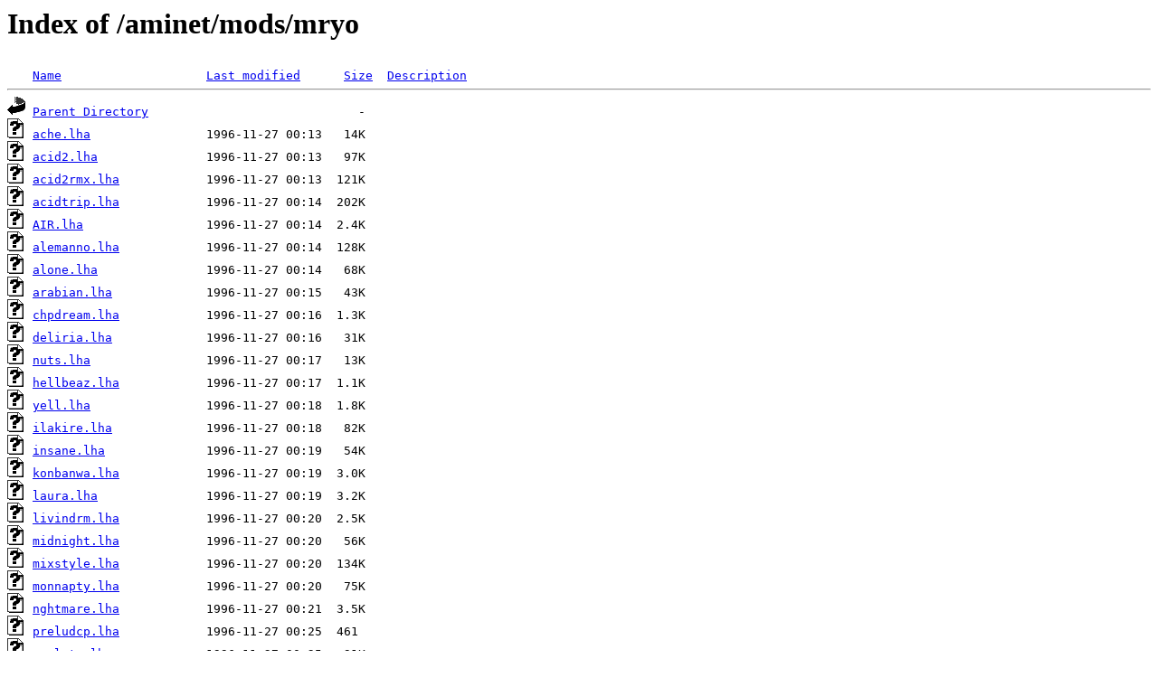

--- FILE ---
content_type: text/html;charset=UTF-8
request_url: http://de.aminet.net/aminet/mods/mryo/?C=M;O=A
body_size: 1286
content:
<!DOCTYPE HTML PUBLIC "-//W3C//DTD HTML 3.2 Final//EN">
<html>
 <head>
  <title>Index of /aminet/mods/mryo</title>
 </head>
 <body>
<h1>Index of /aminet/mods/mryo</h1>
<pre><img src="/icons/blank.gif" alt="Icon "> <a href="?C=N;O=A">Name</a>                    <a href="?C=M;O=D">Last modified</a>      <a href="?C=S;O=A">Size</a>  <a href="?C=D;O=A">Description</a><hr><img src="/icons/back.gif" alt="[PARENTDIR]"> <a href="/aminet/mods/">Parent Directory</a>                             -   
<img src="/icons/unknown.gif" alt="[   ]"> <a href="ache.lha">ache.lha</a>                1996-11-27 00:13   14K  
<img src="/icons/unknown.gif" alt="[   ]"> <a href="acid2.lha">acid2.lha</a>               1996-11-27 00:13   97K  
<img src="/icons/unknown.gif" alt="[   ]"> <a href="acid2rmx.lha">acid2rmx.lha</a>            1996-11-27 00:13  121K  
<img src="/icons/unknown.gif" alt="[   ]"> <a href="acidtrip.lha">acidtrip.lha</a>            1996-11-27 00:14  202K  
<img src="/icons/unknown.gif" alt="[   ]"> <a href="AIR.lha">AIR.lha</a>                 1996-11-27 00:14  2.4K  
<img src="/icons/unknown.gif" alt="[   ]"> <a href="alemanno.lha">alemanno.lha</a>            1996-11-27 00:14  128K  
<img src="/icons/unknown.gif" alt="[   ]"> <a href="alone.lha">alone.lha</a>               1996-11-27 00:14   68K  
<img src="/icons/unknown.gif" alt="[   ]"> <a href="arabian.lha">arabian.lha</a>             1996-11-27 00:15   43K  
<img src="/icons/unknown.gif" alt="[   ]"> <a href="chpdream.lha">chpdream.lha</a>            1996-11-27 00:16  1.3K  
<img src="/icons/unknown.gif" alt="[   ]"> <a href="deliria.lha">deliria.lha</a>             1996-11-27 00:16   31K  
<img src="/icons/unknown.gif" alt="[   ]"> <a href="nuts.lha">nuts.lha</a>                1996-11-27 00:17   13K  
<img src="/icons/unknown.gif" alt="[   ]"> <a href="hellbeaz.lha">hellbeaz.lha</a>            1996-11-27 00:17  1.1K  
<img src="/icons/unknown.gif" alt="[   ]"> <a href="yell.lha">yell.lha</a>                1996-11-27 00:18  1.8K  
<img src="/icons/unknown.gif" alt="[   ]"> <a href="ilakire.lha">ilakire.lha</a>             1996-11-27 00:18   82K  
<img src="/icons/unknown.gif" alt="[   ]"> <a href="insane.lha">insane.lha</a>              1996-11-27 00:19   54K  
<img src="/icons/unknown.gif" alt="[   ]"> <a href="konbanwa.lha">konbanwa.lha</a>            1996-11-27 00:19  3.0K  
<img src="/icons/unknown.gif" alt="[   ]"> <a href="laura.lha">laura.lha</a>               1996-11-27 00:19  3.2K  
<img src="/icons/unknown.gif" alt="[   ]"> <a href="livindrm.lha">livindrm.lha</a>            1996-11-27 00:20  2.5K  
<img src="/icons/unknown.gif" alt="[   ]"> <a href="midnight.lha">midnight.lha</a>            1996-11-27 00:20   56K  
<img src="/icons/unknown.gif" alt="[   ]"> <a href="mixstyle.lha">mixstyle.lha</a>            1996-11-27 00:20  134K  
<img src="/icons/unknown.gif" alt="[   ]"> <a href="monnapty.lha">monnapty.lha</a>            1996-11-27 00:20   75K  
<img src="/icons/unknown.gif" alt="[   ]"> <a href="nghtmare.lha">nghtmare.lha</a>            1996-11-27 00:21  3.5K  
<img src="/icons/unknown.gif" alt="[   ]"> <a href="preludcp.lha">preludcp.lha</a>            1996-11-27 00:25  461   
<img src="/icons/unknown.gif" alt="[   ]"> <a href="realstm.lha">realstm.lha</a>             1996-11-27 00:25   91K  
<img src="/icons/unknown.gif" alt="[   ]"> <a href="slowter.lha">slowter.lha</a>             1996-11-27 00:26   24K  
<img src="/icons/unknown.gif" alt="[   ]"> <a href="steamsng.lha">steamsng.lha</a>            1996-11-27 00:27   28K  
<img src="/icons/unknown.gif" alt="[   ]"> <a href="teknobps.lha">teknobps.lha</a>            1996-11-27 00:27   61K  
<img src="/icons/unknown.gif" alt="[   ]"> <a href="teknolog.lha">teknolog.lha</a>            1996-11-27 00:27   47K  
<img src="/icons/unknown.gif" alt="[   ]"> <a href="tfbeyond.lha">tfbeyond.lha</a>            1996-11-27 00:28  162K  
<img src="/icons/unknown.gif" alt="[   ]"> <a href="xmaschip.lha">xmaschip.lha</a>            1996-11-27 00:29  3.6K  
<img src="/icons/unknown.gif" alt="[   ]"> <a href="yospace.lha">yospace.lha</a>             1996-11-27 00:29  126K  
<img src="/icons/unknown.gif" alt="[   ]"> <a href="btjarre.lha">btjarre.lha</a>             1996-11-28 12:20   56K  
<img src="/icons/unknown.gif" alt="[   ]"> <a href="qbjungle.lha">qbjungle.lha</a>            1996-12-02 18:48   68K  
<img src="/icons/unknown.gif" alt="[   ]"> <a href="saxietun.lha">saxietun.lha</a>            1996-12-17 23:19   36K  
<img src="/icons/unknown.gif" alt="[   ]"> <a href="AIR.readme">AIR.readme</a>              2005-11-20 01:11  1.7K  
<img src="/icons/unknown.gif" alt="[   ]"> <a href="ache.readme">ache.readme</a>             2005-11-20 01:11  1.8K  
<img src="/icons/unknown.gif" alt="[   ]"> <a href="acid2.readme">acid2.readme</a>            2005-11-20 01:11  1.8K  
<img src="/icons/unknown.gif" alt="[   ]"> <a href="acid2rmx.readme">acid2rmx.readme</a>         2005-11-20 01:11  1.8K  
<img src="/icons/unknown.gif" alt="[   ]"> <a href="acidtrip.readme">acidtrip.readme</a>         2005-11-20 01:11  1.8K  
<img src="/icons/unknown.gif" alt="[   ]"> <a href="alemanno.readme">alemanno.readme</a>         2005-11-20 01:11  1.7K  
<img src="/icons/unknown.gif" alt="[   ]"> <a href="alone.readme">alone.readme</a>            2005-11-20 01:11  1.7K  
<img src="/icons/unknown.gif" alt="[   ]"> <a href="arabian.readme">arabian.readme</a>          2005-11-20 01:11  1.8K  
<img src="/icons/unknown.gif" alt="[   ]"> <a href="btjarre.readme">btjarre.readme</a>          2005-11-20 01:11  1.8K  
<img src="/icons/unknown.gif" alt="[   ]"> <a href="chpdream.readme">chpdream.readme</a>         2005-11-20 01:11  1.7K  
<img src="/icons/unknown.gif" alt="[   ]"> <a href="deliria.readme">deliria.readme</a>          2005-11-20 01:11  1.7K  
<img src="/icons/unknown.gif" alt="[   ]"> <a href="hellbeaz.readme">hellbeaz.readme</a>         2005-11-20 01:11  1.7K  
<img src="/icons/unknown.gif" alt="[   ]"> <a href="ilakire.readme">ilakire.readme</a>          2005-11-20 01:11  1.8K  
<img src="/icons/unknown.gif" alt="[   ]"> <a href="insane.readme">insane.readme</a>           2005-11-20 01:11  1.7K  
<img src="/icons/unknown.gif" alt="[   ]"> <a href="konbanwa.readme">konbanwa.readme</a>         2005-11-20 01:11  1.7K  
<img src="/icons/unknown.gif" alt="[   ]"> <a href="laura.readme">laura.readme</a>            2005-11-20 01:11  1.8K  
<img src="/icons/unknown.gif" alt="[   ]"> <a href="livindrm.readme">livindrm.readme</a>         2005-11-20 01:11  1.7K  
<img src="/icons/unknown.gif" alt="[   ]"> <a href="midnight.readme">midnight.readme</a>         2005-11-20 01:11  1.7K  
<img src="/icons/unknown.gif" alt="[   ]"> <a href="mixstyle.readme">mixstyle.readme</a>         2005-11-20 01:11  1.7K  
<img src="/icons/unknown.gif" alt="[   ]"> <a href="monnapty.readme">monnapty.readme</a>         2005-11-20 01:11  1.9K  
<img src="/icons/unknown.gif" alt="[   ]"> <a href="nghtmare.readme">nghtmare.readme</a>         2005-11-20 01:11  1.8K  
<img src="/icons/unknown.gif" alt="[   ]"> <a href="nuts.readme">nuts.readme</a>             2005-11-20 01:11  1.8K  
<img src="/icons/unknown.gif" alt="[   ]"> <a href="preludcp.readme">preludcp.readme</a>         2005-11-20 01:11  1.8K  
<img src="/icons/unknown.gif" alt="[   ]"> <a href="qbjungle.readme">qbjungle.readme</a>         2005-11-20 01:11  2.0K  
<img src="/icons/unknown.gif" alt="[   ]"> <a href="realstm.readme">realstm.readme</a>          2005-11-20 01:11  1.8K  
<img src="/icons/unknown.gif" alt="[   ]"> <a href="saxietun.readme">saxietun.readme</a>         2005-11-20 01:11  1.8K  
<img src="/icons/unknown.gif" alt="[   ]"> <a href="slowter.readme">slowter.readme</a>          2005-11-20 01:11  1.8K  
<img src="/icons/unknown.gif" alt="[   ]"> <a href="steamsng.readme">steamsng.readme</a>         2005-11-20 01:11  1.8K  
<img src="/icons/unknown.gif" alt="[   ]"> <a href="teknobps.readme">teknobps.readme</a>         2005-11-20 01:11  1.8K  
<img src="/icons/unknown.gif" alt="[   ]"> <a href="teknolog.readme">teknolog.readme</a>         2005-11-20 01:11  1.7K  
<img src="/icons/unknown.gif" alt="[   ]"> <a href="tfbeyond.readme">tfbeyond.readme</a>         2005-11-20 01:11  1.9K  
<img src="/icons/unknown.gif" alt="[   ]"> <a href="xmaschip.readme">xmaschip.readme</a>         2005-11-20 01:11  1.7K  
<img src="/icons/unknown.gif" alt="[   ]"> <a href="yell.readme">yell.readme</a>             2005-11-20 01:11  1.7K  
<img src="/icons/unknown.gif" alt="[   ]"> <a href="yospace.readme">yospace.readme</a>          2005-11-20 01:11  1.9K  
<hr></pre>
<address>Apache/2.4.58 (Ubuntu) Server at de.aminet.net Port 80</address>
</body></html>
